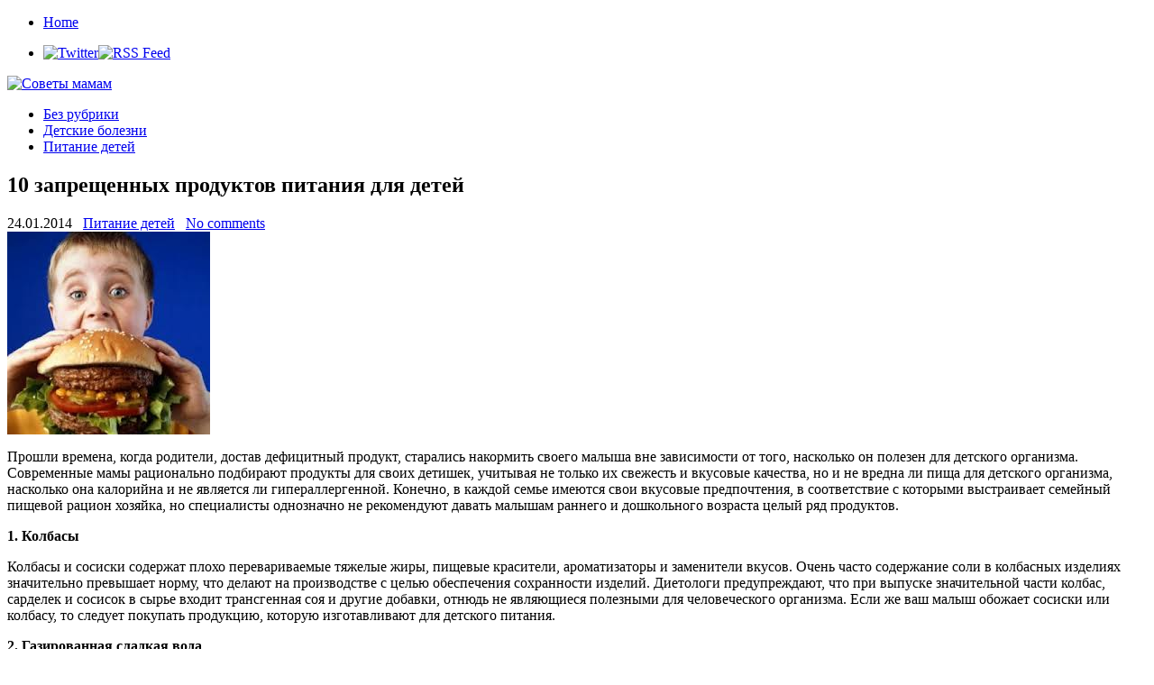

--- FILE ---
content_type: text/html; charset=UTF-8
request_url: https://tipsformoms.ru/pitanie-detejj/10-zapreshhennykh-produktov-pitaniya-dlya-detejj.html
body_size: 11380
content:
	
<!DOCTYPE html PUBLIC "-//W3C//DTD XHTML 1.0 Transitional//EN" "http://www.w3.org/TR/xhtml1/DTD/xhtml1-transitional.dtd"><html xmlns="http://www.w3.org/1999/xhtml" dir="ltr" lang="ru-RU">
<head profile="http://gmpg.org/xfn/11">
<meta http-equiv="Content-Type" content="text/html; charset=UTF-8" />
<title>10 запрещенных продуктов питания для детей | Советы мамам</title>
<link rel="stylesheet" href="https://tipsformoms.ru/wp-content/themes/moms/lib/css/reset.css" type="text/css" media="screen, projection" />
<link rel="stylesheet" href="https://tipsformoms.ru/wp-content/themes/moms/lib/css/defaults.css" type="text/css" media="screen, projection" />
<!--[if lt IE 8]><link rel="stylesheet" href="https://tipsformoms.ru/wp-content/themes/moms/lib/css/ie.css" type="text/css" media="screen, projection" /><![endif]-->

<link rel="stylesheet" href="https://tipsformoms.ru/wp-content/themes/moms/style.css" type="text/css" media="screen, projection" />

<link rel="alternate" type="application/rss+xml" title="Советы мамам &raquo; Лента комментариев к &laquo;10 запрещенных продуктов питания для детей&raquo;" href="https://tipsformoms.ru/pitanie-detejj/10-zapreshhennykh-produktov-pitaniya-dlya-detejj.html/feed" />
<script type='text/javascript' src='https://tipsformoms.ru/wp-includes/js/l10n.js?ver=20101110'></script>
<script type='text/javascript' src='https://tipsformoms.ru/wp-includes/js/jquery/jquery.js?ver=1.6.1'></script>
<script type='text/javascript' src='https://tipsformoms.ru/wp-content/themes/moms/lib/js/hoverIntent.js?ver=3.2.1'></script>
<script type='text/javascript' src='https://tipsformoms.ru/wp-content/themes/moms/lib/js/superfish.js?ver=3.2.1'></script>
<script type='text/javascript' src='https://tipsformoms.ru/wp-includes/js/comment-reply.js?ver=20090102'></script>
<link rel="EditURI" type="application/rsd+xml" title="RSD" href="https://tipsformoms.ru/xmlrpc.php?rsd" />
<link rel="wlwmanifest" type="application/wlwmanifest+xml" href="https://tipsformoms.ru/wp-includes/wlwmanifest.xml" /> 
<link rel='index' title='Советы мамам' href='https://tipsformoms.ru' />
<link rel='start' title='Кто поднимет ранец первоклассника, или Тяжело в учении…' href='https://tipsformoms.ru/bez-rubriki/kto-podnimet-ranec-pervoklassnika-ili-tyazhelo-v-uchenii%e2%80%a6.html' />
<link rel='prev' title='Комендантский час для несовершеннолетних' href='https://tipsformoms.ru/pitanie-detejj/komendantskijj-chas-dlya-nesovershennoletnikh.html' />
<link rel='next' title='Как объяснить ребенку состав числа?' href='https://tipsformoms.ru/pitanie-detejj/kak-obyasnit-rebenku-sostav-chisla.html' />

<link rel='shortlink' href='https://tipsformoms.ru/?p=2924' />
<meta name="description" content="Прошли времена, когда родители, достав дефицитный продукт, старались накормить своего" />
<link rel="canonical" href="https://tipsformoms.ru/pitanie-detejj/10-zapreshhennykh-produktov-pitaniya-dlya-detejj.html" />

	<!-- NotCaptcha HEAD start -->
	<script type="text/javascript">
		var NC_PLUGIN_URL = "http://tipsformoms.ru/wp-content/plugins";
	</script>
	<script type="text/javascript" src="http://tipsformoms.ru/wp-content/plugins/wp-notcaptcha/lib/trackbar.js"></script>
	<style>
	#captchaImgDiv img {padding:0;margin:0;border:0;display:inline;float:none}
	#captchaImgDiv td {padding:0;margin:0;border:0}
	#captchaImgDiv div {padding:0;margin:0;border:0}
	#captchaImgDiv span {padding:0;margin:0;border:0}
	.imgunit {
		width:50px;
		height:50px;
		overflow:hidden;
		padding:0;
		margin:0;
		margin-left:10px;
		position: relative; /* IE fix */
	}
	.imgunit img {padding:0;margin:0;position:relative}
	.captchablock {width:74px; float:left; padding:2px; margin:0;}
	.captchablock img {padding:0;margin:0;border:0;display: inline;}
	/* Reset */
	table.trackbar div, table.trackbar td {margin:0; padding:0;}
	table.trackbar {border-collapse:collapse;border-spacing:0;}
	table.trackbar img{border:0;display: inline;}
	
	/* Styles */
	table.trackbar {width:70px; background:repeat-x url(http://tipsformoms.ru/wp-content/plugins/wp-notcaptcha//imgtrackbar/b_bg_on.gif) top left;}
	table.trackbar .l {width:1%; text-align: right; font-size: 1px; background:repeat-x url(http://tipsformoms.ru/wp-content/plugins/wp-notcaptcha//imgtrackbar/b_bg_off.gif) top left;}
	table.trackbar .l div {position:relative; width:0; text-align: right; z-index:500; white-space:nowrap;}
	table.trackbar .l div img {cursor:pointer;}
	table.trackbar .l div span {position:absolute;top:-12px; right:6px; z-index:1000; font:11px tahoma; color:#000;}
	table.trackbar .l div span.limit {text-align:left; position:absolute;top:-12px; right:100%; z-index:100; font:11px tahoma; color:#D0D0D0;}
	table.trackbar .r {position:relative; width:1%; text-align: left; font-size: 1px; background:repeat-x url(http://tipsformoms.ru/wp-content/plugins/wp-notcaptcha//imgtrackbar/b_bg_off.gif) top right; cursor:default;}
	table.trackbar .r div {position:relative; width:0; text-align: left; z-index:500; white-space:nowrap;}
	table.trackbar .r div img {cursor:pointer;}
	table.trackbar .r div span {position:absolute;top:-12px; left:6px; z-index:1000; font:11px tahoma; color:#000;}
	table.trackbar .r div span.limit {position:absolute;top:-12px; left:100%; z-index:100; font:11px tahoma; color:#D0D0D0;}
	table.trackbar .c {font-size:1px; width:100%;}
	</style>
	<!-- NotCaptcha HEAD end -->	
	<link rel="stylesheet" href="https://tipsformoms.ru/wp-content/plugins/wp-page-numbers/stylish/wp-page-numbers.css" type="text/css" media="screen" />
<!-- Protected by WP-SpamFree v2.1.1.1 :: JS BEGIN -->
<script type="text/javascript" src="http://tipsformoms.ru/wp-content/plugins/wp-spamfree/js/wpsf-js.php"></script> 
<!-- Protected by WP-SpamFree v2.1.1.1 :: JS END -->

<link rel="shortcut icon" href="http://tipsformoms.ru/wp-content/uploads/2012/04/public.png" type="image/x-icon" />
<link rel="alternate" type="application/rss+xml" title="Советы мамам RSS Feed" href="https://tipsformoms.ru/feed" />
<link rel="pingback" href="http://tipsformoms.ru/xmlrpc.php" />

</head>

<body class="single single-post postid-2924 single-format-standard">

<div id="container">

    <div class="clearfix">
        			        <div class="menu-primary-container">
			<ul class="menus menu-primary">
                <li ><a href="https://tipsformoms.ru">Home</a></li>
							</ul>
		</div>
                      <!--.primary menu--> 	
                
        <div id="top-social-profiles">
                        <ul class="widget-container"><li class="social-profiles-widget">
            <a href="#" target="_blank"><img title="Twitter" alt="Twitter" src="http://tipsformoms.ru/wp-content/themes/moms/images/social-profiles/twitter.png" /></a><a href="http://tipsformoms.ru/feed/" target="_blank"><img title="RSS Feed" alt="RSS Feed" src="http://tipsformoms.ru/wp-content/themes/moms/images/social-profiles/rss.png" /></a>            </li></ul>
                    </div>
    </div>
    

    <div id="header">
    
        <div class="logo">
         
            <a href="https://tipsformoms.ru"><img src="http://tipsformoms.ru/wp-content/themes/moms/images/logo.png" alt="Советы мамам" title="Советы мамам" /></a>
         
        </div><!-- .logo -->

        <div class="header-right">
             
        </div><!-- .header-right -->
        
    </div><!-- #header -->
    
            <div class="clearfix">
            			        <div class="menu-secondary-container">
			<ul class="menus menu-secondary">
					<li class="cat-item cat-item-1"><a href="https://tipsformoms.ru/bez-rubriki" title="Просмотреть все записи в рубрике &laquo;Без рубрики&raquo;">Без рубрики</a>
</li>
	<li class="cat-item cat-item-5"><a href="https://tipsformoms.ru/detskie-bolezni" title="Просмотреть все записи в рубрике &laquo;Детские болезни&raquo;">Детские болезни</a>
</li>
	<li class="cat-item cat-item-4"><a href="https://tipsformoms.ru/pitanie-detejj" title="Просмотреть все записи в рубрике &laquo;Питание детей&raquo;">Питание детей</a>
</li>
			</ul>
		</div>
                      <!--.secondary menu--> 	
                </div>
    
    <div id="main">
    
            
        <div id="content">
            
                    
            
    <div class="post-2924 post type-post status-publish format-standard hentry category-pitanie-detejj post post-single clearfix" id="post-2924">
    
        <h2 class="title">10 запрещенных продуктов питания для детей</h2>
        
        <div class="postmeta-primary">
    
            <span class="meta_date">24.01.2014</span>
           &nbsp; <span class="meta_categories"><a href="https://tipsformoms.ru/pitanie-detejj" title="Просмотреть все записи в рубрике &laquo;Питание детей&raquo;" rel="category tag">Питание детей</a></span>
    
                 &nbsp; <span class="meta_comments"><a href="https://tipsformoms.ru/pitanie-detejj/10-zapreshhennykh-produktov-pitaniya-dlya-detejj.html#respond" title="Прокомментировать запись &laquo;10 запрещенных продуктов питания для детей&raquo;">No comments</a></span> 
        </div>
        
        <div class="entry clearfix">
            
            <img width="225" height="225" src="http://tipsformoms.ru/wp-content/uploads/2014/01/загруженное-24.jpg" class="alignleft featured_image wp-post-image" alt="загруженное (24)" title="загруженное (24)" />            
            <p>Прошли времена, когда родители, достав дефицитный продукт, старались накормить своего малыша вне зависимости от того, насколько он полезен для детского организма. Современные мамы рационально подбирают продукты для своих детишек, учитывая не только их свежесть и вкусовые качества, но и не вредна ли пища для детского организма, насколько она калорийна и не является ли гипераллергенной. Конечно, в каждой семье имеются свои вкусовые предпочтения, в соответствие с которыми выстраивает семейный пищевой рацион хозяйка, но специалисты однозначно не рекомендуют давать малышам раннего и дошкольного возраста целый ряд продуктов.<span id="more-2924"></span></p>
<p><strong>1. Колбасы</strong></p>
<p>Колбасы и сосиски содержат плохо перевариваемые тяжелые жиры, пищевые красители, ароматизаторы и заменители вкусов. Очень часто содержание соли в колбасных изделиях значительно превышает норму, что делают на производстве с целью обеспечения сохранности изделий. Диетологи предупреждают, что при выпуске значительной части колбас, сарделек и сосисок в сырье входит трансгенная соя и другие добавки, отнюдь не являющиеся полезными для человеческого организма. Если же ваш малыш обожает сосиски или колбасу, то следует покупать продукцию, которую изготавливают для детского питания.</p>
<p><strong>2. Газированная сладкая вода</strong></p>
<p>При производстве всех сладких газированных напитков широко используются консерванты, красители, пеногасители – вещества, которые вредны не только для детей, но и для взрослых. К тому же, все напитки содержат запредельное количество сахара, вызывающее нарушение обмена веществ и при регулярном употреблении способствующее развитию ожирения.</p>
<p><strong>3. Кофе</strong></p>
<p>И растворимый, и натуральный кофе, впрочем, как и крепкий чай, содержит значительное количество кофеина. Поэтому использование в детском питании данных напитков вызывает расстройства сна, а при больших дозах – истощение нервных клеток. Кроме того, тонизирующие напитки стимулируют выделение избытка секрета поджелудочной железы и желудочного сока, а также увеличивают нагрузки на сердце и почки.</p>
<p><strong>4. Фаст-фуд</strong></p>
<p>Все чипсы, сухарики, жареные изделия (беляши, чебуреки, чизбургеры и пр.) содержат значительное количество жира, канцерогенных веществ и вредных пищевых добавок. Если вы желаете порадовать малыша вкусным лакомством, не производите жарку на сковороде, сделайте сами выпечку в духовом шкафу. Но даже домашняя выпечка не должна заменять полезные супы, каши, овощи, рыбу и мясо.</p>
<p><strong>5. Грибы</strong></p>
<p>Как доказано физиологами, грибы являются продуктом, плохо усваиваемым человеческим организмом. В желудке ребенка они практически не перевариваются. Грибы рекомендуется включать в рацион ребенка только после 6 лет.</p>
<p><strong>6. Консервы</strong></p>
<p>Все консервированные и маринованные блюда имеют в своем составе уксус, много солей, а также специи, поэтому данные продукты строго запрещены в детском питании.</p>
<p><strong>7. Майонез и кетчуп</strong></p>
<p>Данные продукты содержат в значительных количествах красители, консерванты, усилители вкуса, различные загустители и прочее. Малышу лучше подать салат, заправленный растительным маслом или сметаной, а макароны - с тертым сыром или самостоятельно приготовленным соусом из томатов.</p>
<p><strong>8. Морепродукты</strong></p>
<p>Морепродукты содержат много белка, что обеспечивает их пищевую ценность. Но наличие белка обуславливает и то, что данные продукты являются сильными аллергенами. Вводить рыбу в рацион ребенка следует крайне осторожно, тщательно выбирая сорта.</p>
<p><strong>9. Баранина, мясо уток и гусей, жирная свинина</strong></p>
<p>Эти сорта мяса – кладезь тугоплавких жиров, которые плохо перевариваются и оказывают негативное воздействие на детский организм.</p>
<p><strong>10. Мороженое</strong></p>
<p>До 3-х лет дети не должны даже пробовать мороженое! Дело в том, что этот чрезмерно жирный и сладкий продукт, большая часть детей после первой же пробы причисляют к числу любимых. Поэтому, чтобы потом не пришлось нервничать, когда малыш выпрашивает отнюдь неполезное лакомство, лучше в раннем детстве не знакомить с его вкусом.</p>
<h2  class="related_post_title">Похожие статьи:</h2><ul class="related_post"><li><a href="https://tipsformoms.ru/bez-rubriki/oformit-rozhdeniya-rebenka.html" title="Оформить рождения ребенка">Оформить рождения ребенка</a></li><li><a href="https://tipsformoms.ru/detskie-bolezni/pishhevaya-neperenosimost-u-detejj.html" title="Пищевая непереносимость у детей">Пищевая непереносимость у детей</a></li><li><a href="https://tipsformoms.ru/bez-rubriki/oshibki-semejjnogo-vospitaniya.html" title="Ошибки семейного воспитания">Ошибки семейного воспитания</a></li><li><a href="https://tipsformoms.ru/bez-rubriki/son-v-detskom-avtokresle.html" title="Сон в детском автокресле">Сон в детском автокресле</a></li><li><a href="https://tipsformoms.ru/detskie-bolezni/pielonefrit-u-detejj.html" title="Пиелонефрит у детей">Пиелонефрит у детей</a></li><li><a href="https://tipsformoms.ru/bez-rubriki/kak-rastit-i-vospityvat-malyshejj-kesaryat.html" title="Как растить и воспитывать малышей-кесарят?">Как растить и воспитывать малышей-кесарят?</a></li><li><a href="https://tipsformoms.ru/bez-rubriki/osen-pora-v-sadik.html" title="Осень &#8211; пора в садик">Осень &#8211; пора в садик</a></li><li><a href="https://tipsformoms.ru/bez-rubriki/pravilno-li-vy-vospityvaete-rebenka-test-dlya-roditelejj.html" title="Правильно ли Вы воспитываете ребенка? (тест для родителей)">Правильно ли Вы воспитываете ребенка? (тест для родителей)</a></li><li><a href="https://tipsformoms.ru/bez-rubriki/rol-otca-v-seme.html" title="Роль отца в семье">Роль отца в семье</a></li><li><a href="https://tipsformoms.ru/pitanie-detejj/vkusnyjj-obed-dlya-detejj.html" title="Вкусный обед для детей">Вкусный обед для детей</a></li></ul><span style="clear:both;display:none;"><img src="http://tipsformoms.ru/wp-content/plugins/wp-spamfree/img/wpsf-img.php" width="0" height="0" alt="" style="border-style:none;width:0px;height:0px;display:none;" /></span>    
        </div>
        
         
        
    
    </div><!-- Post ID 2924 -->
    
    
       
        
    								<div id="respond">
				<h3 id="reply-title">Добавить комментарий <small><a rel="nofollow" id="cancel-comment-reply-link" href="/pitanie-detejj/10-zapreshhennykh-produktov-pitaniya-dlya-detejj.html#respond" style="display:none;">Отменить ответ</a></small></h3>
									<form action="https://tipsformoms.ru/wp-comments-post.php" method="post" id="commentform">
																			<p class="comment-notes">Ваш e-mail не будет опубликован. Обязательные поля помечены <span class="required">*</span></p>							<p class="comment-form-author"><label for="author">Имя</label> <span class="required">*</span><input id="author" name="author" type="text" value="" size="30" aria-required='true' /></p>
<p class="comment-form-email"><label for="email">E-mail</label> <span class="required">*</span><input id="email" name="email" type="text" value="" size="30" aria-required='true' /></p>
<p class="comment-form-url"><label for="url">Сайт</label><input id="url" name="url" type="text" value="" size="30" /></p>
												<p class="comment-form-comment"><label for="comment">Комментарий</label><textarea id="comment" name="comment" cols="45" rows="8" aria-required="true"></textarea></p>						<p class="form-allowed-tags">Можно использовать следующие <abbr title="HyperText Markup Language">HTML</abbr>-теги и атрибуты:  <code>&lt;a href=&quot;&quot; title=&quot;&quot;&gt; &lt;abbr title=&quot;&quot;&gt; &lt;acronym title=&quot;&quot;&gt; &lt;b&gt; &lt;blockquote cite=&quot;&quot;&gt; &lt;cite&gt; &lt;code&gt; &lt;del datetime=&quot;&quot;&gt; &lt;em&gt; &lt;i&gt; &lt;q cite=&quot;&quot;&gt; &lt;strike&gt; &lt;strong&gt; </code></p>						<p class="form-submit">
							<input name="submit" type="submit" id="submit" value="Отправить комментарий" />
							<input type='hidden' name='comment_post_ID' value='2924' id='comment_post_ID' />
<input type='hidden' name='comment_parent' id='comment_parent' value='0' />
						</p>
						
<div style="display:block;padding-bottom:5px;" id="captchaImgDiv">

<!-- NotCaptcha FORM start -->
<small>Перед отправкой формы:</small><br />
<script language="javascript">
	document.write('<div style="clear:both"><small>Выставьте эти иконки <b>вертикально</b> <img src="http://tipsformoms.ru/wp-content/plugins/wp-notcaptcha/lib/vertical_sign.png" alt="^" border="0" /></small></div>');
	document.write('<div style="clear:both">');
	function setCaptchaValue(id, val) {
		document.getElementById(id+"Field").value = val/10;
		val = -val/10*50 - (val/10);
		document.getElementById(id+"Pict").style.left = val + "px";
	}
	
	// mobile start
	function setCaptchaValueMobile(id) {
		val = document.getElementById(id+"Field").value;
		val++;
		if (val >= 8) {
			val = 0;
		}
		document.getElementById(id+"Field").value = val;
		val *= 10;
		val = -val/10*50 - (val/10);
		document.getElementById(id+"Pict").style.left = val + "px";
	}
	// mobile end

	var img1 = "imgone";
	document.write('<div class="captchablock">');
	document.write('<div id="imgoneUnit" class="imgunit"><img id="imgonePict" src="http://tipsformoms.ru/wp-content/plugins/wp-notcaptcha/lib/notcaptcha.php?i=1&r=1768961732" onclick = "setCaptchaValueMobile(img1)" /></div>');
	document.write('<input type="hidden" id="imgoneField" name="imgoneField" value="0" />');
	//<![CDATA[
	trackbar.getObject(img1).init({
		onMove : function() {
			setCaptchaValue(img1, this.leftValue);
		},
		dual : false, // two intervals
		width : 70, // px
		roundUp: 10,
		leftLimit : 0, // unit of value
		leftValue : 0, // unit of value
		rightLimit : 70, // unit of value
		rightValue : 70, // unit of value
		clearLimits: 1,
		clearValues: 1 });
	// -->
	document.write('</div>');

	var img2 = "imgtwo";
	document.write('<div class="captchablock">');
	document.write('<div id="imgtwoUnit" class="imgunit"><img id="imgtwoPict" src="http://tipsformoms.ru/wp-content/plugins/wp-notcaptcha/lib/notcaptcha.php?i=2&r=1768961732" onclick = "setCaptchaValueMobile(img2)" /></div>');
	document.write('<input type="hidden" id="imgtwoField" name="imgtwoField" value="0">');
	//<![CDATA[
	trackbar.getObject(img2).init({
		onMove : function() {
			setCaptchaValue(img2, this.leftValue);
		},
		dual : false, // two intervals
		width : 70, // px
		roundUp: 10,
		leftLimit : 0, // unit of value
		leftValue : 0, // unit of value
		rightLimit : 70, // unit of value
		rightValue : 70, // unit of value
		clearLimits: 1,
		clearValues: 1 });
	// -->
	document.write('</div>');

	var img3 = "imgthree";
	document.write('<div class="captchablock">');
	document.write('<div id="imgthreeUnit" class="imgunit"><img id="imgthreePict" src="http://tipsformoms.ru/wp-content/plugins/wp-notcaptcha/lib/notcaptcha.php?i=3&r=1768961732" onclick = "setCaptchaValueMobile(img3)" /></div>');
	document.write('<input type="hidden" id="imgthreeField" name="imgthreeField" value="0">');

	//<![CDATA[
	trackbar.getObject(img3).init({
		onMove : function() {
			setCaptchaValue(img3, this.leftValue);
		},
		dual : false, // two intervals
		width : 70, // px
		roundUp: 10,
		leftLimit : 0, // unit of value
		leftValue : 0, // unit of value
		rightLimit : 70, // unit of value
		rightValue : 70, // unit of value
		clearLimits: 1,
		clearValues: 1 });
	// -->
	document.write('</div>');
	document.write('</div>');
	document.write('<div style="clear:both"><small>Двигайте ползунки для изменения угла картинок или просто кликайте по картинкам</small><br />');
	document.write('<small><b style="cursor:pointer; padding:2px; border-bottom: 1px dashed" onclick="refresh_security_image()">Обновить картинки</b></small></div>');
</script>
<noscript>
	<div style="clear:both"><small>Пожалуйста, выберите номера <b>вертикальных</b> картинок <img src="http://tipsformoms.ru/wp-content/plugins/wp-notcaptcha/lib/vertical_sign.png" alt="^" border="0" /></small></div>
	<div style="clear:both;padding:4px;">
		<img id="imgonePict" src="http://tipsformoms.ru/wp-content/plugins/wp-notcaptcha/lib/notcaptcha.php?n=1&i=1&r=1768961732" align="left" />
		<select name="imgoneField">
			<option value="">- выбрать -</option>
<option value=0>1</option>
<option value=1>2</option>
<option value=2>3</option>
<option value=3>4</option>
<option value=4>5</option>
<option value=5>6</option>
<option value=6>7</option>
<option value=7>8</option>

		</select>
	</div>
	<div style="clear:both;padding:4px;">
		<img id="imgtwoPict" src="http://tipsformoms.ru/wp-content/plugins/wp-notcaptcha/lib/notcaptcha.php?n=1&i=2&r=1768961732" align="left" />
		<select name="imgtwoField">
			<option value="">- выбрать -</option>
<option value=0>1</option>
<option value=1>2</option>
<option value=2>3</option>
<option value=3>4</option>
<option value=4>5</option>
<option value=5>6</option>
<option value=6>7</option>
<option value=7>8</option>

		</select>
	</div>
	<div style="clear:both;padding:4px;">
		<img id="imgthreePict" src="http://tipsformoms.ru/wp-content/plugins/wp-notcaptcha/lib/notcaptcha.php?n=1&i=3&r=1768961732" align="left" />
		<select name="imgthreeField">
			<option value="">- выбрать -</option>
<option value=0>1</option>
<option value=1>2</option>
<option value=2>3</option>
<option value=3>4</option>
<option value=4>5</option>
<option value=5>6</option>
<option value=6>7</option>
<option value=7>8</option>

		</select>
	</div>
	</div>
</noscript>
<img src="http://tipsformoms.ru/wp-content/plugins/wp-notcaptcha/lib/blank.gif" width="1" height="1" />
<!-- Leave the link - make internet cleaner! -->
<!-- Оставьте ссылку - сделайте интернет чище! -->
<!-- NotCaptcha FORM end -->

<script type="text/javascript">
  <!--
  function refresh_security_image() {

	var blank = new String("http://tipsformoms.ru/wp-content/plugins/wp-notcaptcha/lib/blank.gif");
	document.getElementById("imgonePict").src = blank;
	document.getElementById("imgtwoPict").src = blank;
	document.getElementById("imgthreePict").src = blank;
	
  	var new_url1 = new String("http://tipsformoms.ru/wp-content/plugins/wp-notcaptcha/lib/notcaptcha.php?i=1&r=1768961732");
  	var new_url2 = new String("http://tipsformoms.ru/wp-content/plugins/wp-notcaptcha/lib/notcaptcha.php?i=2&r=1768961732");
  	var new_url3 = new String("http://tipsformoms.ru/wp-content/plugins/wp-notcaptcha/lib/notcaptcha.php?i=3&r=1768961732");

	// we need a random new url so this refreshes
	new_url1 = new_url1 + Math.floor(Math.random() * 1000);
	new_url2 = new_url2 + Math.floor(Math.random() * 1000);
	new_url3 = new_url3 + Math.floor(Math.random() * 1000);
	
	document.getElementById("imgonePict").src = new_url1;
	document.getElementById("imgtwoPict").src = new_url2;
	document.getElementById("imgthreePict").src = new_url3;
  }
  -->
 </script>
</div>	<script type='text/javascript'>
	<!--
	refJS = escape( document[ 'referrer' ] );
	document.write("<input type='hidden' name='refJS' value='"+refJS+"'>");
	// -->
	</script>
	 
					</form>
							</div><!-- #respond -->
						            
                    
        </div><!-- #content -->
    
        
<div id="sidebar-primary">

    <ul class="widget-container"><li id="categories-3" class="widget widget_categories"><h3 class="widgettitle">Рубрики</h3>		<ul>
	<li class="cat-item cat-item-1"><a href="https://tipsformoms.ru/bez-rubriki" title="Просмотреть все записи в рубрике &laquo;Без рубрики&raquo;">Без рубрики</a>
</li>
	<li class="cat-item cat-item-5"><a href="https://tipsformoms.ru/detskie-bolezni" title="Просмотреть все записи в рубрике &laquo;Детские болезни&raquo;">Детские болезни</a>
</li>
	<li class="cat-item cat-item-4"><a href="https://tipsformoms.ru/pitanie-detejj" title="Просмотреть все записи в рубрике &laquo;Питание детей&raquo;">Питание детей</a>
</li>
		</ul>
</li></ul><ul class="widget-container"><li id="archives-3" class="widget widget_archive"><h3 class="widgettitle">Архивы</h3>		<ul>
			<li><a href='https://tipsformoms.ru/2014/02' title='Февраль 2014'>Февраль 2014</a></li>
	<li><a href='https://tipsformoms.ru/2014/01' title='Январь 2014'>Январь 2014</a></li>
	<li><a href='https://tipsformoms.ru/2013/12' title='Декабрь 2013'>Декабрь 2013</a></li>
	<li><a href='https://tipsformoms.ru/2013/11' title='Ноябрь 2013'>Ноябрь 2013</a></li>
	<li><a href='https://tipsformoms.ru/2013/10' title='Октябрь 2013'>Октябрь 2013</a></li>
	<li><a href='https://tipsformoms.ru/2013/09' title='Сентябрь 2013'>Сентябрь 2013</a></li>
	<li><a href='https://tipsformoms.ru/2012/05' title='Май 2012'>Май 2012</a></li>
		</ul>
</li></ul>	
	<p></p>
<p></p>
<p></p>
</div><!-- #sidebar-primary -->


<div id="sidebar-secondary">

    <ul class="widget-container"><li id="calendar-3" class="widget widget_calendar"><h3 class="widgettitle">&nbsp;</h3><div id="calendar_wrap"><table id="wp-calendar">
	<caption>Январь 2026</caption>
	<thead>
	<tr>
		<th scope="col" title="Понедельник">Пн</th>
		<th scope="col" title="Вторник">Вт</th>
		<th scope="col" title="Среда">Ср</th>
		<th scope="col" title="Четверг">Чт</th>
		<th scope="col" title="Пятница">Пт</th>
		<th scope="col" title="Суббота">Сб</th>
		<th scope="col" title="Воскресенье">Вс</th>
	</tr>
	</thead>

	<tfoot>
	<tr>
		<td colspan="3" id="prev"><a href="https://tipsformoms.ru/2014/02" title="Посмотреть записи за Февраль 2014">&laquo; Фев</a></td>
		<td class="pad">&nbsp;</td>
		<td colspan="3" id="next" class="pad">&nbsp;</td>
	</tr>
	</tfoot>

	<tbody>
	<tr>
		<td colspan="3" class="pad">&nbsp;</td><td>1</td><td>2</td><td>3</td><td>4</td>
	</tr>
	<tr>
		<td>5</td><td>6</td><td>7</td><td>8</td><td>9</td><td>10</td><td>11</td>
	</tr>
	<tr>
		<td>12</td><td>13</td><td>14</td><td>15</td><td>16</td><td>17</td><td>18</td>
	</tr>
	<tr>
		<td>19</td><td>20</td><td id="today">21</td><td>22</td><td>23</td><td>24</td><td>25</td>
	</tr>
	<tr>
		<td>26</td><td>27</td><td>28</td><td>29</td><td>30</td><td>31</td>
		<td class="pad" colspan="1">&nbsp;</td>
	</tr>
	</tbody>
	</table></div></li></ul> 
        <script type="text/javascript">
            jQuery(document).ready(function($){
                $(".tabs-widget-content-widget-themater_tabs-3-id").hide();
            	$("ul.tabs-widget-widget-themater_tabs-3-id li:first a").addClass("tabs-widget-current").show();
            	$(".tabs-widget-content-widget-themater_tabs-3-id:first").show();
       
            	$("ul.tabs-widget-widget-themater_tabs-3-id li a").click(function() {
            		$("ul.tabs-widget-widget-themater_tabs-3-id li a").removeClass("tabs-widget-current a"); 
            		$(this).addClass("tabs-widget-current"); 
            		$(".tabs-widget-content-widget-themater_tabs-3-id").hide(); 
            	    var activeTab = $(this).attr("href"); 
            	    $(activeTab).fadeIn();
            		return false;
            	});
            });
        </script>
        
        <ul class="widget-container"><li>
            <ul class="tabs-widget tabs-widget-widget-themater_tabs-3-id">
                                        <li><a href="#widget-themater_tabs-3-id1" title="Популярное">Популярное</a></li>
                                            <li><a href="#widget-themater_tabs-3-id2" title="Комментарии">Комментарии</a></li>
                                            <li><a href="#widget-themater_tabs-3-id3" title="Тэги">Тэги</a></li>
                                </ul>
            
                                <div class="tabs-widget-content tabs-widget-content-widget-themater_tabs-3-id" id="widget-themater_tabs-3-id1">
                                        <div class="posts-widget"><ul>
                                                <li class="clearfix">
                                <a href="https://tipsformoms.ru/bez-rubriki/blagopriyatnyjj-klimat-v-detskojj-komnate.html"><img width="60" height="60" src="http://tipsformoms.ru/wp-content/uploads/2014/02/загруженное-19-150x150.jpg" class="posts-widget-featured-image alignleft wp-post-image" alt="загруженное (19)" title="загруженное (19)" /></a>                                  <h3 class="posts-widgettitle"><a href="https://tipsformoms.ru/bez-rubriki/blagopriyatnyjj-klimat-v-detskojj-komnate.html" rel="bookmark" title="Благоприятный климат в детской комнате">Благоприятный климат в детской комнате</a></h3>                                <div class="posts-widget-meta">1:52 пп By esken                                        </div><div class="posts-widget-entry">Важность климата в детской трудно переоценить, особенно это касается помещений для маленьких детей, которые проводят там, за небольшим исключением, целый день. Но даже если ребенок подрос, ходит <a class="posts-widget-more" href="https://tipsformoms.ru/bez-rubriki/blagopriyatnyjj-klimat-v-detskojj-komnate.html" rel="bookmark" title="Permalink to Благоприятный климат в детской комнате">Read More &raquo;</a>                                        </div>                            </li>
                                                    <li class="clearfix">
                                <a href="https://tipsformoms.ru/detskie-bolezni/gigiena-polosti-rta-u-detejj.html"><img width="60" height="60" src="http://tipsformoms.ru/wp-content/uploads/2014/02/загруженное-18-150x150.jpg" class="posts-widget-featured-image alignleft wp-post-image" alt="загруженное (18)" title="загруженное (18)" /></a>                                  <h3 class="posts-widgettitle"><a href="https://tipsformoms.ru/detskie-bolezni/gigiena-polosti-rta-u-detejj.html" rel="bookmark" title="Гигиена полости рта у детей">Гигиена полости рта у детей</a></h3>                                <div class="posts-widget-meta">1:50 пп By esken                                        </div><div class="posts-widget-entry">Сразу же, как только у вашего малыша прорезались первые зубки, они начинают нуждаться в особом уходе. Во время еды и питья на зубах появляется белесый зубной <a class="posts-widget-more" href="https://tipsformoms.ru/detskie-bolezni/gigiena-polosti-rta-u-detejj.html" rel="bookmark" title="Permalink to Гигиена полости рта у детей">Read More &raquo;</a>                                        </div>                            </li>
                                                    <li class="clearfix">
                                <a href="https://tipsformoms.ru/bez-rubriki/vosstanovlenie-posle-rodov.html"><img width="60" height="60" src="http://tipsformoms.ru/wp-content/uploads/2014/02/загруженное-17-150x150.jpg" class="posts-widget-featured-image alignleft wp-post-image" alt="загруженное (17)" title="загруженное (17)" /></a>                                  <h3 class="posts-widgettitle"><a href="https://tipsformoms.ru/bez-rubriki/vosstanovlenie-posle-rodov.html" rel="bookmark" title="Восстановление после родов">Восстановление после родов</a></h3>                                <div class="posts-widget-meta">1:49 пп By esken                                        </div><div class="posts-widget-entry">Казалось бы, зачем нужно восстановление после родов? Роды ведь для женщины вполне естественный процесс, с точки зрения биологии основная ее задача, поэтому женский организм к ним <a class="posts-widget-more" href="https://tipsformoms.ru/bez-rubriki/vosstanovlenie-posle-rodov.html" rel="bookmark" title="Permalink to Восстановление после родов">Read More &raquo;</a>                                        </div>                            </li>
                                                    <li class="clearfix">
                                <a href="https://tipsformoms.ru/detskie-bolezni/gripp-u-novorozhdennogo.html"><img width="60" height="60" src="http://tipsformoms.ru/wp-content/uploads/2014/02/загруженное-16-150x150.jpg" class="posts-widget-featured-image alignleft wp-post-image" alt="загруженное (16)" title="загруженное (16)" /></a>                                  <h3 class="posts-widgettitle"><a href="https://tipsformoms.ru/detskie-bolezni/gripp-u-novorozhdennogo.html" rel="bookmark" title="Грипп у новорожденного">Грипп у новорожденного</a></h3>                                <div class="posts-widget-meta">1:48 пп By esken                                        </div><div class="posts-widget-entry">Грипп – острое вирусное заболевание, которое обычно возникает в период с ноября по март. Инфекция преимущественно поражает верхние дыхательные пути и сопровождается тяжелой интоксикацией. Грипп у <a class="posts-widget-more" href="https://tipsformoms.ru/detskie-bolezni/gripp-u-novorozhdennogo.html" rel="bookmark" title="Permalink to Грипп у новорожденного">Read More &raquo;</a>                                        </div>                            </li>
                                                    <li class="clearfix">
                                <a href="https://tipsformoms.ru/bez-rubriki/vospitanie-detejj-s-narusheniyami.html"><img width="60" height="60" src="http://tipsformoms.ru/wp-content/uploads/2014/02/загруженное-15-150x150.jpg" class="posts-widget-featured-image alignleft wp-post-image" alt="загруженное (15)" title="загруженное (15)" /></a>                                  <h3 class="posts-widgettitle"><a href="https://tipsformoms.ru/bez-rubriki/vospitanie-detejj-s-narusheniyami.html" rel="bookmark" title="Воспитание детей с нарушениями">Воспитание детей с нарушениями</a></h3>                                <div class="posts-widget-meta">1:46 пп By esken                                        </div><div class="posts-widget-entry">Воспитание детей с нарушениями развития того или иного рода представляет собой нелегкую задачу для родителей. Для максимальной пользы и социализации растущего человека очень важно, чтобы взрослые детально <a class="posts-widget-more" href="https://tipsformoms.ru/bez-rubriki/vospitanie-detejj-s-narusheniyami.html" rel="bookmark" title="Permalink to Воспитание детей с нарушениями">Read More &raquo;</a>                                        </div>                            </li>
                                        </ul></div>
                                </div>
                                    <div class="tabs-widget-content tabs-widget-content-widget-themater_tabs-3-id" id="widget-themater_tabs-3-id2">
                                        <div class="comments-widget"><ul>
                                                <li class="clearfix">
                                                                        <a href="https://tipsformoms.ru/bez-rubriki/opasnye-infekcii-pri-beremennosti.html#comment-48" title="Опасные инфекции при беременности "><img class="comments-widget-avatar alignleft" src="http://www.gravatar.com/avatar.php?gravatar_id=2688b1b0528d8ccf7b53fee77c7c16eb&amp;size=32" /></a> 
                                        <div class="comments-widget-entry">
                                                                                        <a href="https://tipsformoms.ru/bez-rubriki/opasnye-infekcii-pri-beremennosti.html#comment-48" class="comments-widget-author">Саша</a>: Баквагиноз весьма неприятная штука. Думаю, большин 
                                                <a href="https://tipsformoms.ru/bez-rubriki/opasnye-infekcii-pri-beremennosti.html#comment-48" class="comments-widget-more">&raquo;</a>                                        </div>                            </li>
                                        </ul></div>
                                </div>
                                    <div class="tabs-widget-content tabs-widget-content-widget-themater_tabs-3-id" id="widget-themater_tabs-3-id3">
                                        <div class="widget">
    				<div><a href='https://tipsformoms.ru/tag/beremennost' class='tag-link-167' title='3 записи' style='font-size: 10.285714285714pt;'>Беременность</a>
<a href='https://tipsformoms.ru/tag/vitaminy' class='tag-link-181' title='2 записи' style='font-size: 8pt;'>Витамины</a>
<a href='https://tipsformoms.ru/tag/detskaya-komnata' class='tag-link-63' title='2 записи' style='font-size: 8pt;'>Детская комната</a>
<a href='https://tipsformoms.ru/tag/difteriya' class='tag-link-31' title='3 записи' style='font-size: 10.285714285714pt;'>Дифтерия</a>
<a href='https://tipsformoms.ru/tag/zdorove-rebenka' class='tag-link-83' title='2 записи' style='font-size: 8pt;'>Здоровье ребенка</a>
<a href='https://tipsformoms.ru/tag/kak-vospitat-rebenka-schastlivym' class='tag-link-71' title='2 записи' style='font-size: 8pt;'>Как воспитать ребенка счастливым</a>
<a href='https://tipsformoms.ru/tag/opasnaya-askorbinka' class='tag-link-23' title='2 записи' style='font-size: 8pt;'>Опасная аскорбинка</a>
<a href='https://tipsformoms.ru/tag/pitanie-rebenka' class='tag-link-25' title='2 записи' style='font-size: 8pt;'>Питание ребенка</a>
<a href='https://tipsformoms.ru/tag/privivka' class='tag-link-185' title='2 записи' style='font-size: 8pt;'>Прививка</a>
<a href='https://tipsformoms.ru/tag/prichiny' class='tag-link-165' title='2 записи' style='font-size: 8pt;'>Причины</a>
<a href='https://tipsformoms.ru/tag/rvota' class='tag-link-46' title='2 записи' style='font-size: 8pt;'>РВОТА</a>
<a href='https://tipsformoms.ru/tag/ryba' class='tag-link-16' title='2 записи' style='font-size: 8pt;'>Рыба</a>
<a href='https://tipsformoms.ru/tag/vitamin' class='tag-link-80' title='2 записи' style='font-size: 8pt;'>витамин</a>
<a href='https://tipsformoms.ru/tag/deti' class='tag-link-99' title='4 записи' style='font-size: 12.190476190476pt;'>дети</a>
<a href='https://tipsformoms.ru/tag/detskijj-sad' class='tag-link-65' title='2 записи' style='font-size: 8pt;'>детский сад</a>
<a href='https://tipsformoms.ru/tag/detskoe-pitanie' class='tag-link-118' title='2 записи' style='font-size: 8pt;'>детское питание</a>
<a href='https://tipsformoms.ru/tag/doch' class='tag-link-92' title='2 записи' style='font-size: 8pt;'>дочь</a>
<a href='https://tipsformoms.ru/tag/lechenie' class='tag-link-11' title='5 записей' style='font-size: 13.714285714286pt;'>лечение</a>
<a href='https://tipsformoms.ru/tag/rebenok' class='tag-link-18' title='7 записей' style='font-size: 16pt;'>ребенок</a>
<a href='https://tipsformoms.ru/tag/simptomy' class='tag-link-10' title='3 записи' style='font-size: 10.285714285714pt;'>симптомы</a></div>
    			</div>
                                </div>
                        </li></ul>
        
            
</div><!-- #sidebar-secondary -->        
                
    </div><!-- #main -->
    

    <div id="footer">
    
        <div id="copyrights">
             &copy;  2011 - 2026  <a href="https://tipsformoms.ru">Советы мамам</a> 
			<br><br>
			<!--LiveInternet counter--><script type="text/javascript"><!--
document.write("<a href='http://www.liveinternet.ru/click' "+
" rel='nofollow' target=_blank><img src='//counter.yadro.ru/hit?t41.11;r"+
escape(document.referrer)+((typeof(screen)=="undefined")?"":
";s"+screen.width+"*"+screen.height+"*"+(screen.colorDepth?
screen.colorDepth:screen.pixelDepth))+";u"+escape(document.URL)+
";"+Math.random()+
"' alt='' title='LiveInternet' "+
"border='0' width='31' height='31'><\/a>")
//--></script><!--/LiveInternet-->


        </div>
        
                
        
        
    </div><!-- #footer -->
    
</div><!-- #container -->


<script type='text/javascript'>
/* <![CDATA[ */
jQuery.noConflict();
jQuery(function(){ 
	jQuery('ul.menu-primary').superfish({ 
	animation: {opacity:'show'},
autoArrows:  true,
                dropShadows: false, 
                speed: 200,
                delay: 800
                });
            });

jQuery(function(){ 
	jQuery('ul.menu-secondary').superfish({ 
	animation: {opacity:'show'},
autoArrows:  true,
                dropShadows: false, 
                speed: 200,
                delay: 800
                });
            });

/* ]]> */
</script>
</body>
</html>